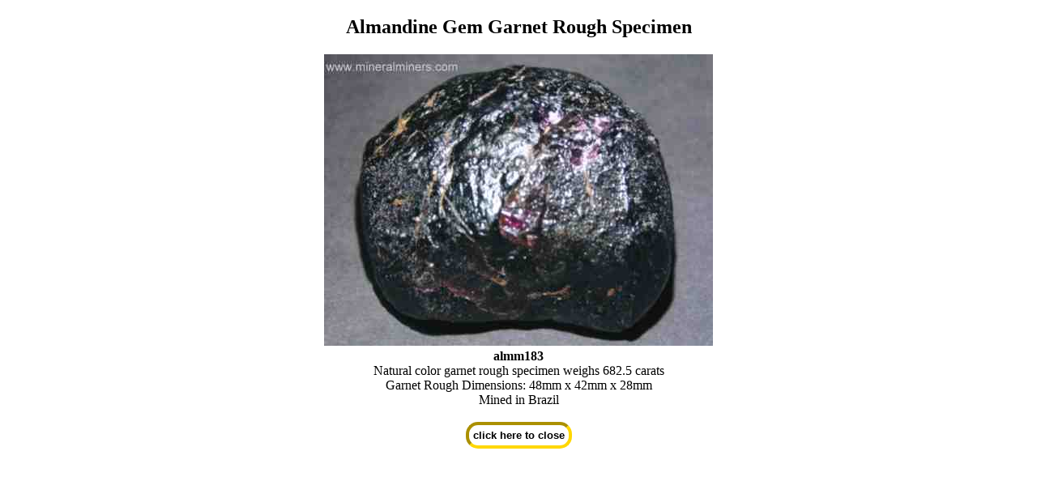

--- FILE ---
content_type: text/html; charset=ISO-8859-1
request_url: https://mineralminers.com/cgi-bin/mineralminers/imageDisplay.pl?in=/images/almandine-garnet/rough/almm183a-garnet-gem-rough.jpg&Iname=Almandine%20Gem%20Garnet%20Rough%20Specimen%7CItem%20almm183
body_size: 536
content:
<!DOCTYPE html>
<html>
<head>
<meta name="viewport" content="width=device-width,initial-scale=1.0"/>
<meta http-equiv="Content-Type" content="text/html; charset=UTF-8" />
    <title>Gem Grade Dark Raspberry Garnet Rough: almm183</title>
    <style TYPE="text/css"> img {max-width: 100%; }
    </style>
</head>
<body>
<center><h2>Almandine Gem Garnet Rough Specimen</h2>
<img src='/images/almandine-garnet/rough/almm183a-garnet-gem-rough.jpg'><br><b>almm183</b><br>
Natural color garnet rough specimen weighs 682.5 carats<br>
Garnet Rough Dimensions: 48mm x 42mm x 28mm<br>
Mined in Brazil<br>
</center>
<br><form>
<center>
    <input type="button" value="click here to close" onClick="window.parent.close()" 
    style='size:200%; border:4px gold inset; border-radius: 15px;font-weight: bold; padding: 5px; background:white;'></form>
</body>
</html>
